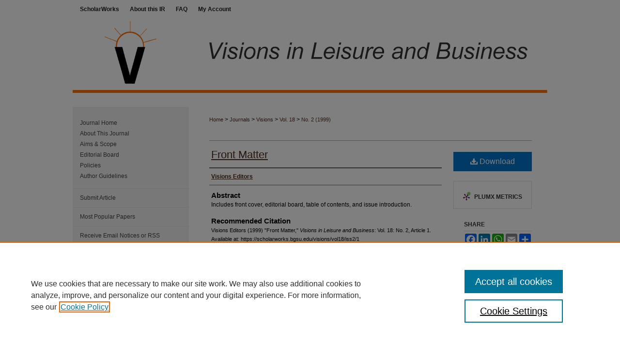

--- FILE ---
content_type: text/html; charset=UTF-8
request_url: https://scholarworks.bgsu.edu/visions/vol18/iss2/1/
body_size: 7246
content:

<!DOCTYPE html>
<html lang="en">
<head><!-- inj yui3-seed: --><script type='text/javascript' src='//cdnjs.cloudflare.com/ajax/libs/yui/3.6.0/yui/yui-min.js'></script><script type='text/javascript' src='//ajax.googleapis.com/ajax/libs/jquery/1.10.2/jquery.min.js'></script><!-- Adobe Analytics --><script type='text/javascript' src='https://assets.adobedtm.com/4a848ae9611a/d0e96722185b/launch-d525bb0064d8.min.js'></script><script type='text/javascript' src=/assets/nr_browser_production.js></script>

<!-- def.1 -->
<meta charset="utf-8">
<meta name="viewport" content="width=device-width">
<title>
"Front Matter" by Visions Editors
</title>


<!-- FILE article_meta-tags.inc --><!-- FILE: /srv/sequoia/main/data/assets/site/article_meta-tags.inc -->
<meta itemprop="name" content="Front Matter">
<meta property="og:title" content="Front Matter">
<meta name="twitter:title" content="Front Matter">
<meta property="article:author" content="">
<meta name="author" content="">
<meta name="robots" content="noodp, noydir">
<meta name="description" content="Includes front cover, editorial board, table of contents, and issue introduction.">
<meta itemprop="description" content="Includes front cover, editorial board, table of contents, and issue introduction.">
<meta name="twitter:description" content="Includes front cover, editorial board, table of contents, and issue introduction.">
<meta property="og:description" content="Includes front cover, editorial board, table of contents, and issue introduction.">
<meta name="bepress_citation_journal_title" content="Visions in Leisure and Business">
<meta name="bepress_citation_firstpage" content="1">
<meta name="bepress_citation_author" content="Visions Editors">
<meta name="bepress_citation_title" content="Front Matter">
<meta name="bepress_citation_date" content="1999">
<meta name="bepress_citation_volume" content="18">
<meta name="bepress_citation_issue" content="2">
<!-- FILE: /srv/sequoia/main/data/assets/site/ir_download_link.inc -->
<!-- FILE: /srv/sequoia/main/data/assets/site/article_meta-tags.inc (cont) -->
<meta name="bepress_citation_pdf_url" content="https://scholarworks.bgsu.edu/cgi/viewcontent.cgi?article=1593&amp;context=visions">
<meta name="bepress_citation_abstract_html_url" content="https://scholarworks.bgsu.edu/visions/vol18/iss2/1">
<meta name="bepress_citation_issn" content="2690-6708">
<meta name="bepress_citation_online_date" content="2018/11/27">
<meta name="viewport" content="width=device-width">
<!-- Additional Twitter data -->
<meta name="twitter:card" content="summary">
<!-- Additional Open Graph data -->
<meta property="og:type" content="article">
<meta property="og:url" content="https://scholarworks.bgsu.edu/visions/vol18/iss2/1">
<meta property="og:site_name" content="ScholarWorks@BGSU">




<!-- FILE: article_meta-tags.inc (cont) -->
<meta name="bepress_is_article_cover_page" content="1">


<!-- sh.1 -->
<link rel="stylesheet" href="/visions/ir-journal-style.css" type="text/css" media="screen">
<link rel="alternate" type="application/rss+xml" title="Visions in Leisure and Business Newsfeed" href="/visions/recent.rss">
<link rel="shortcut icon" href="/visions/favicon.ico" type="image/x-icon">

<link type="text/css" rel="stylesheet" href="/assets/floatbox/floatbox.css">
<script type="text/javascript" src="/assets/jsUtilities.js"></script>
<script type="text/javascript" src="/assets/footnoteLinks.js"></script>
<link rel="stylesheet" href="/ir-print.css" type="text/css" media="print">
<!--[if IE]>
<link rel="stylesheet" href="/ir-ie.css" type="text/css" media="screen">
<![endif]-->
<!-- end sh.1 -->




<script type="text/javascript">var pageData = {"page":{"environment":"prod","productName":"bpdg","language":"en","name":"ir_journal:volume:issue:article","businessUnit":"els:rp:st"},"visitor":{}};</script>

</head>
<body >
<!-- FILE /srv/sequoia/main/data/assets/site/ir_journal/header.pregen -->

	<!-- FILE: /srv/sequoia/main/data/assets/site/ir_journal/header_custom.inc --><!-- FILE: /srv/sequoia/main/data/assets/site/mobile_nav.inc --><!--[if !IE]>-->
<script src="/assets/scripts/dc-mobile/dc-responsive-nav.js"></script>

<header id="mobile-nav" class="nav-down device-fixed-height" style="visibility: hidden;">
  
  
  <nav class="nav-collapse">
    <ul>
      <li class="menu-item active device-fixed-width"><a href="https://scholarworks.bgsu.edu" title="Home" data-scroll >Home</a></li>
      <li class="menu-item device-fixed-width"><a href="https://scholarworks.bgsu.edu/do/search/advanced/" title="Search" data-scroll ><i class="icon-search"></i> Search</a></li>
      <li class="menu-item device-fixed-width"><a href="https://scholarworks.bgsu.edu/communities.html" title="Browse" data-scroll >Browse All Collections</a></li>
      <li class="menu-item device-fixed-width"><a href="/cgi/myaccount.cgi?context=" title="My Account" data-scroll >My Account</a></li>
      <li class="menu-item device-fixed-width"><a href="https://scholarworks.bgsu.edu/about.html" title="About" data-scroll >About</a></li>
      <li class="menu-item device-fixed-width"><a href="https://network.bepress.com" title="Digital Commons Network" data-scroll ><img width="16" height="16" alt="DC Network" style="vertical-align:top;" src="/assets/md5images/8e240588cf8cd3a028768d4294acd7d3.png"> Digital Commons Network™</a></li>
    </ul>
  </nav>
</header>

<script src="/assets/scripts/dc-mobile/dc-mobile-nav.js"></script>
<!--<![endif]-->
<!-- FILE: /srv/sequoia/main/data/assets/site/ir_journal/header_custom.inc (cont) -->



<div id="visions">
	<div id="container">
		<a href="#main" class="skiplink" accesskey="2" >Skip to main content</a>

		
			<div id="navigation">
				<!-- FILE: /srv/sequoia/main/data/assets/site/ir_navigation.inc --><div id="tabs" role="navigation" aria-label="Main"><ul><li id="tabone"><a href="https://scholarworks.bgsu.edu" title="ScholarWorks" ><span>ScholarWorks</span></a></li><li id="tabtwo"><a href="https://scholarworks.bgsu.edu/about.html" title="About this IR" ><span>About this IR</span></a></li><li id="tabthree"><a href="https://scholarworks.bgsu.edu/faq.html" title="FAQ" ><span>FAQ</span></a></li><li id="tabfour"><a href="https://scholarworks.bgsu.edu/cgi/myaccount.cgi?context=" title="My Account" ><span>My Account</span></a></li></ul></div>


<!-- FILE: /srv/sequoia/main/data/assets/site/ir_journal/header_custom.inc (cont) -->
			</div>			
					
			<div id="header">
				<a href="https://scholarworks.bgsu.edu/visions" id="banner_link" title="Visions in Leisure and Business" >
					<img id="banner_image" alt="Visions in Leisure and Business" width='980' height='183' src="/assets/md5images/fa027002f798a1b3869d2e5aa2928d81.png">
				</a>	
				
					<a href="http://www.bgsu.edu/" id="logo_link" title="Bowling Green State University" >
						<img id="logo_image" alt="Bowling Green State University" width='240' height='183' src="/assets/md5images/b4de9cc8dd44d3665ee320e687fa9b43.png">
					</a>	
				
			</div>
			
			
		<div id="wrapper">
			<div id="content">
				<div id="main" class="text">					
					<!-- FILE: /srv/sequoia/main/data/assets/site/ir_journal/ir_breadcrumb.inc -->
	<ul id="pager">
		<li>&nbsp;</li>
		 
		<li>&nbsp;</li> 
		
	</ul>

<div class="crumbs" role="navigation" aria-label="Breadcrumb">
	<p>
		

		
		
		
			<a href="https://scholarworks.bgsu.edu" class="ignore" >Home</a>
		
		
		
		
		
		
		
		
		 <span aria-hidden="true">&gt;</span> 
			<a href="https://scholarworks.bgsu.edu/journals" class="ignore" >Journals</a>
		
		
		
		
		
		 <span aria-hidden="true">&gt;</span> 
			<a href="https://scholarworks.bgsu.edu/visions" class="ignore" >Visions</a>
		
		
		
		 <span aria-hidden="true">&gt;</span> 
			<a href="https://scholarworks.bgsu.edu/visions/vol18" class="ignore" >Vol. 18</a>
		
		
		
		
		
		
		 <span aria-hidden="true">&gt;</span> 
			<a href="https://scholarworks.bgsu.edu/visions/vol18/iss2" class="ignore" >No. 2 (1999)</a>
		
		
		
		
		
	</p>
</div>

<div class="clear">&nbsp;</div>
<!-- FILE: /srv/sequoia/main/data/assets/site/ir_journal/header_custom.inc (cont) -->
					
						<!-- FILE: /srv/sequoia/main/data/assets/site/ir_journal/volume/issue/ir_journal_logo.inc -->





 





<!-- FILE: /srv/sequoia/main/data/assets/site/ir_journal/header_custom.inc (cont) -->
					

<!-- FILE: /srv/sequoia/main/data/assets/site/ir_journal/header.pregen (cont) -->

<script type="text/javascript" src="/assets/floatbox/floatbox.js"></script>
<!-- FILE: /srv/sequoia/main/data/assets/site/ir_journal/article_info.inc --><!-- FILE: /srv/sequoia/main/data/assets/site/openurl.inc -->
<!-- FILE: /srv/sequoia/main/data/assets/site/ir_journal/article_info.inc (cont) -->
<!-- FILE: /srv/sequoia/main/data/assets/site/ir_download_link.inc -->
<!-- FILE: /srv/sequoia/main/data/assets/site/ir_journal/article_info.inc (cont) -->
<!-- FILE: /srv/sequoia/main/data/assets/site/ir_journal/ir_article_header.inc --><div id="sub">
<div id="alpha"><!-- FILE: /srv/sequoia/main/data/assets/site/ir_journal/article_info.inc (cont) --><div id='title' class='element'>
<h1><a href='https://scholarworks.bgsu.edu/cgi/viewcontent.cgi?article=1593&amp;context=visions'>Front Matter</a></h1>
</div>
<div class='clear'></div>
<div id='authors' class='element'>
<h2 class='visually-hidden'>Authors</h2>
<p class="author"><a href='https://scholarworks.bgsu.edu/do/search/?q=corporate_author%3A%22Visions%20Editors%22&start=0&context=4384382'><strong>Visions Editors</strong></a><br />
</p></div>
<div class='clear'></div>
<div id='abstract' class='element'>
<h2 class='field-heading'>Abstract</h2>
<p>Includes front cover, editorial board, table of contents, and issue introduction.</p>
</div>
<div class='clear'></div>
<div id='recommended_citation' class='element'>
<h2 class='field-heading'>Recommended Citation</h2>
<!-- FILE: /srv/sequoia/main/data/assets/site/ir_journal/ir_citation.inc -->
<p class="citation">
Visions Editors
(1999)
"Front Matter,"
<em>Visions in Leisure and Business</em>: Vol. 18:
No.
2, Article 1.
<br>
Available at:
https://scholarworks.bgsu.edu/visions/vol18/iss2/1</p>
<!-- FILE: /srv/sequoia/main/data/assets/site/ir_journal/article_info.inc (cont) --></div>
<div class='clear'></div>
</div>
    </div>
    <div id='beta_7-3'>
<!-- FILE: /srv/sequoia/main/data/assets/site/info_box_7_3.inc --><!-- FILE: /srv/sequoia/main/data/assets/site/openurl.inc -->
<!-- FILE: /srv/sequoia/main/data/assets/site/info_box_7_3.inc (cont) -->
<!-- FILE: /srv/sequoia/main/data/assets/site/ir_download_link.inc -->
<!-- FILE: /srv/sequoia/main/data/assets/site/info_box_7_3.inc (cont) -->
	<!-- FILE: /srv/sequoia/main/data/assets/site/info_box_download_button.inc --><div class="aside download-button">
      <a id="pdf" class="btn" href="https://scholarworks.bgsu.edu/cgi/viewcontent.cgi?article=1593&amp;context=visions" title="PDF (510&nbsp;KB) opens in new window" target="_blank" > 
    	<i class="icon-download-alt" aria-hidden="true"></i>
        Download
      </a>
</div>
<!-- FILE: /srv/sequoia/main/data/assets/site/info_box_7_3.inc (cont) -->
	<!-- FILE: /srv/sequoia/main/data/assets/site/info_box_embargo.inc -->
<!-- FILE: /srv/sequoia/main/data/assets/site/info_box_7_3.inc (cont) -->
<!-- FILE: /srv/sequoia/main/data/scholarworks.bgsu.edu/assets/info_box_custom_upper.inc --><!-- FILE: /srv/sequoia/main/data/assets/site/info_box_7_3.inc (cont) -->
<!-- FILE: /srv/sequoia/main/data/assets/site/info_box_openurl.inc -->
<!-- FILE: /srv/sequoia/main/data/assets/site/info_box_7_3.inc (cont) -->
<!-- FILE: /srv/sequoia/main/data/assets/site/info_box_article_metrics.inc -->
<div id="article-stats" class="aside hidden">
    <p class="article-downloads-wrapper hidden"><span id="article-downloads"></span> DOWNLOADS</p>
    <p class="article-stats-date hidden">Since November 27, 2018</p>
    <p class="article-plum-metrics">
        <a href="https://plu.mx/plum/a/?repo_url=https://scholarworks.bgsu.edu/visions/vol18/iss2/1" class="plumx-plum-print-popup plum-bigben-theme" data-badge="true" data-hide-when-empty="true" ></a>
    </p>
</div>
<script type="text/javascript" src="//cdn.plu.mx/widget-popup.js"></script>
<!-- Article Download Counts -->
<script type="text/javascript" src="/assets/scripts/article-downloads.pack.js"></script>
<script type="text/javascript">
    insertDownloads(13375305);
</script>
<!-- Add border to Plum badge & download counts when visible -->
<script>
// bind to event when PlumX widget loads
jQuery('body').bind('plum:widget-load', function(e){
// if Plum badge is visible
  if (jQuery('.PlumX-Popup').length) {
// remove 'hidden' class
  jQuery('#article-stats').removeClass('hidden');
  jQuery('.article-stats-date').addClass('plum-border');
  }
});
// bind to event when page loads
jQuery(window).bind('load',function(e){
// if DC downloads are visible
  if (jQuery('#article-downloads').text().length > 0) {
// add border to aside
  jQuery('#article-stats').removeClass('hidden');
  }
});
</script>
<!-- Adobe Analytics: Download Click Tracker -->
<script>
$(function() {
  // Download button click event tracker for PDFs
  $(".aside.download-button").on("click", "a#pdf", function(event) {
    pageDataTracker.trackEvent('navigationClick', {
      link: {
          location: 'aside download-button',
          name: 'pdf'
      }
    });
  });
  // Download button click event tracker for native files
  $(".aside.download-button").on("click", "a#native", function(event) {
    pageDataTracker.trackEvent('navigationClick', {
        link: {
            location: 'aside download-button',
            name: 'native'
        }
     });
  });
});
</script>
<!-- FILE: /srv/sequoia/main/data/assets/site/info_box_7_3.inc (cont) -->
	<!-- FILE: /srv/sequoia/main/data/assets/site/info_box_disciplines.inc -->
<!-- FILE: /srv/sequoia/main/data/assets/site/info_box_7_3.inc (cont) -->
<!-- FILE: /srv/sequoia/main/data/assets/site/bookmark_widget.inc -->
<div id="share" class="aside">
<h2>Share</h2>
	<div class="a2a_kit a2a_kit_size_24 a2a_default_style">
    	<a class="a2a_button_facebook"></a>
    	<a class="a2a_button_linkedin"></a>
		<a class="a2a_button_whatsapp"></a>
		<a class="a2a_button_email"></a>
    	<a class="a2a_dd"></a>
    	<script async src="https://static.addtoany.com/menu/page.js"></script>
	</div>
</div>
<!-- FILE: /srv/sequoia/main/data/assets/site/info_box_7_3.inc (cont) -->
<!-- FILE: /srv/sequoia/main/data/assets/site/info_box_geolocate.inc --><!-- FILE: /srv/sequoia/main/data/assets/site/ir_geolocate_enabled_and_displayed.inc -->
<!-- FILE: /srv/sequoia/main/data/assets/site/info_box_geolocate.inc (cont) -->
<!-- FILE: /srv/sequoia/main/data/assets/site/info_box_7_3.inc (cont) -->
	<!-- FILE: /srv/sequoia/main/data/assets/site/zotero_coins.inc -->
<span class="Z3988" title="ctx_ver=Z39.88-2004&amp;rft_val_fmt=info%3Aofi%2Ffmt%3Akev%3Amtx%3Ajournal&amp;rft_id=https%3A%2F%2Fscholarworks.bgsu.edu%2Fvisions%2Fvol18%2Fiss2%2F1&amp;rft.atitle=Front%20Matter&amp;rft.aucorp=Visions%20Editors&amp;rft.jtitle=Visions%20in%20Leisure%20and%20Business&amp;rft.volume=18&amp;rft.issue=2&amp;rft.issn=2690-6708&amp;rft.date=1999-01-01">COinS</span>
<!-- FILE: /srv/sequoia/main/data/assets/site/info_box_7_3.inc (cont) -->
<!-- FILE: /srv/sequoia/main/data/assets/site/info_box_custom_lower.inc -->
<!-- FILE: /srv/sequoia/main/data/assets/site/info_box_7_3.inc (cont) -->
<!-- FILE: /srv/sequoia/main/data/assets/site/ir_journal/article_info.inc (cont) --></div>
<div class='clear'>&nbsp;</div>
<!-- FILE: /srv/sequoia/main/data/assets/site/ir_article_custom_fields.inc -->
<!-- FILE: /srv/sequoia/main/data/assets/site/ir_journal/article_info.inc (cont) -->
<!-- FILE: /srv/sequoia/main/data/assets/site/ir_journal/volume/issue/article/index.html (cont) --> 

<!-- FILE /srv/sequoia/main/data/assets/site/ir_journal/footer.pregen -->

	<!-- FILE: /srv/sequoia/main/data/assets/site/ir_journal/footer_custom_7_8.inc -->				</div>

<div class="verticalalign">&nbsp;</div>
<div class="clear">&nbsp;</div>

			</div>

				<div id="sidebar">
					<!-- FILE: /srv/sequoia/main/data/assets/site/ir_journal/ir_journal_sidebar_7_8.inc -->

	<!-- FILE: /srv/sequoia/main/data/journals/scholarworks.bgsu.edu/visions/assets/ir_journal_sidebar_links_7_8.inc --><ul class="sb-custom-journal">
	<li class="sb-home">
		<a href="https://scholarworks.bgsu.edu/visions" title="Visions in Leisure and Business" accesskey="1" >
				Journal Home
		</a>
	</li>
		<li class="sb-about">
			<a href="https://scholarworks.bgsu.edu/visions/about.html" title="About this Journal" >
					About This Journal
			</a>
		</li>
		<li class="sb-aims">
			<a href="https://scholarworks.bgsu.edu/visions/aimsandscope.html" title="Aims and Scope" >
					Aims & Scope
			</a>
		</li>
		<li class="sb-ed-board">
			<a href="https://scholarworks.bgsu.edu/visions/editorialboard.html" title="Editorial Board" >
					Editorial Board
			</a>
		</li>
		<li class="sb-policies">
			<a href="https://scholarworks.bgsu.edu/visions/policies.html" title="Visions in Leisure and Business Policies" >
					Policies
			</a>
		</li>
	<li class="sb-policies">
		<a href="https://scholarworks.bgsu.edu/visions/styleguide.html" title="Author Guidelines" >
				Author Guidelines
		</a>
	</li>
</ul>
<!-- FILE: /srv/sequoia/main/data/assets/site/ir_journal/ir_journal_sidebar_7_8.inc (cont) -->
		<!-- FILE: /srv/sequoia/main/data/assets/site/urc_badge.inc -->
<!-- FILE: /srv/sequoia/main/data/assets/site/ir_journal/ir_journal_sidebar_7_8.inc (cont) -->
	<!-- FILE: /srv/sequoia/main/data/assets/site/ir_journal/ir_journal_navcontainer_7_8.inc --><div id="navcontainer">
	<ul id="navlist">
			<li class="sb-submit">
					<a href="https://scholarworks.bgsu.edu/cgi/submit.cgi?context=visions" title="Submit Article to Visions in Leisure and Business" >
						Submit Article</a>
			</li>
			<li class="sb-popular">
				<a href="https://scholarworks.bgsu.edu/visions/topdownloads.html" title="View the top downloaded papers" >
						Most Popular Papers
				</a>
			</li>
			<li class="sb-rss">
				<a href="https://scholarworks.bgsu.edu/visions/announcements.html" title="Receive notifications of new content" >
					Receive Email Notices or RSS
				</a>
			</li>
	</ul>
<!-- FILE: /srv/sequoia/main/data/assets/site/ir_journal/ir_journal_special_issue_7_8.inc -->
<!-- FILE: /srv/sequoia/main/data/assets/site/ir_journal/ir_journal_navcontainer_7_8.inc (cont) -->
</div><!-- FILE: /srv/sequoia/main/data/assets/site/ir_journal/ir_journal_sidebar_7_8.inc (cont) -->
	<!-- FILE: /srv/sequoia/main/data/assets/site/ir_journal/ir_journal_sidebar_search_7_8.inc --><div class="sidebar-search">
	<form method="post" action="https://scholarworks.bgsu.edu/cgi/redirect.cgi" id="browse">
		<label for="url">
			Select an issue:
		</label>
			<br>
		<!-- FILE: /srv/sequoia/main/data/assets/site/ir_journal/ir_journal_volume_issue_popup_7_8.inc --><div>
	<span class="border">
								<select name="url" id="url">
							<option value="https://scholarworks.bgsu.edu/visions/all_issues.html">
								All Issues
							</option>
										<option value="https://scholarworks.bgsu.edu/visions/vol27/iss1">
											Vol. 27, No.
											 1
										</option>
										<option value="https://scholarworks.bgsu.edu/visions/vol26/iss2">
											Vol. 26, No.
											 2
										</option>
										<option value="https://scholarworks.bgsu.edu/visions/vol26/iss1">
											Vol. 26, No.
											 1
										</option>
										<option value="https://scholarworks.bgsu.edu/visions/vol25/iss2">
											Vol. 25, No.
											 2
										</option>
										<option value="https://scholarworks.bgsu.edu/visions/vol25/iss1">
											Vol. 25, No.
											 1
										</option>
										<option value="https://scholarworks.bgsu.edu/visions/vol24/iss2">
											Vol. 24, No.
											 2
										</option>
										<option value="https://scholarworks.bgsu.edu/visions/vol24/iss1">
											Vol. 24, No.
											 1
										</option>
										<option value="https://scholarworks.bgsu.edu/visions/vol23/iss3">
											Vol. 23, No.
											 3
										</option>
										<option value="https://scholarworks.bgsu.edu/visions/vol23/iss1">
											Vol. 23, No.
											 1
										</option>
										<option value="https://scholarworks.bgsu.edu/visions/vol22/iss2">
											Vol. 22, No.
											 2
										</option>
										<option value="https://scholarworks.bgsu.edu/visions/vol22/iss1">
											Vol. 22, No.
											 1
										</option>
										<option value="https://scholarworks.bgsu.edu/visions/vol21/iss1">
											Vol. 21, No.
											 1
										</option>
										<option value="https://scholarworks.bgsu.edu/visions/vol20/iss4">
											Vol. 20, No.
											 4
										</option>
										<option value="https://scholarworks.bgsu.edu/visions/vol20/iss3">
											Vol. 20, No.
											 3
										</option>
										<option value="https://scholarworks.bgsu.edu/visions/vol20/iss2">
											Vol. 20, No.
											 2
										</option>
										<option value="https://scholarworks.bgsu.edu/visions/vol20/iss1">
											Vol. 20, No.
											 1
										</option>
										<option value="https://scholarworks.bgsu.edu/visions/vol19/iss4">
											Vol. 19, No.
											 4
										</option>
										<option value="https://scholarworks.bgsu.edu/visions/vol19/iss2">
											Vol. 19, No.
											 2
										</option>
										<option value="https://scholarworks.bgsu.edu/visions/vol19/iss1">
											Vol. 19, No.
											 1
										</option>
										<option value="https://scholarworks.bgsu.edu/visions/vol18/iss3">
											Vol. 18, No.
											 3
										</option>
										<option value="https://scholarworks.bgsu.edu/visions/vol18/iss2">
											Vol. 18, No.
											 2
										</option>
										<option value="https://scholarworks.bgsu.edu/visions/vol18/iss1">
											Vol. 18, No.
											 1
										</option>
										<option value="https://scholarworks.bgsu.edu/visions/vol17/iss4">
											Vol. 17, No.
											 4
										</option>
										<option value="https://scholarworks.bgsu.edu/visions/vol17/iss3">
											Vol. 17, No.
											 3
										</option>
										<option value="https://scholarworks.bgsu.edu/visions/vol17/iss2">
											Vol. 17, No.
											 2
										</option>
										<option value="https://scholarworks.bgsu.edu/visions/vol17/iss1">
											Vol. 17, No.
											 1
										</option>
										<option value="https://scholarworks.bgsu.edu/visions/vol16/iss4">
											Vol. 16, No.
											 4
										</option>
										<option value="https://scholarworks.bgsu.edu/visions/vol16/iss3">
											Vol. 16, No.
											 3
										</option>
										<option value="https://scholarworks.bgsu.edu/visions/vol16/iss2">
											Vol. 16, No.
											 2
										</option>
										<option value="https://scholarworks.bgsu.edu/visions/vol16/iss1">
											Vol. 16, No.
											 1
										</option>
										<option value="https://scholarworks.bgsu.edu/visions/vol15/iss4">
											Vol. 15, No.
											 4
										</option>
										<option value="https://scholarworks.bgsu.edu/visions/vol15/iss3">
											Vol. 15, No.
											 3
										</option>
										<option value="https://scholarworks.bgsu.edu/visions/vol15/iss2">
											Vol. 15, No.
											 2
										</option>
										<option value="https://scholarworks.bgsu.edu/visions/vol15/iss1">
											Vol. 15, No.
											 1
										</option>
										<option value="https://scholarworks.bgsu.edu/visions/vol14/iss4">
											Vol. 14, No.
											 4
										</option>
										<option value="https://scholarworks.bgsu.edu/visions/vol14/iss3">
											Vol. 14, No.
											 3
										</option>
										<option value="https://scholarworks.bgsu.edu/visions/vol14/iss2">
											Vol. 14, No.
											 2
										</option>
										<option value="https://scholarworks.bgsu.edu/visions/vol14/iss1">
											Vol. 14, No.
											 1
										</option>
										<option value="https://scholarworks.bgsu.edu/visions/vol13/iss4">
											Vol. 13, No.
											 4
										</option>
										<option value="https://scholarworks.bgsu.edu/visions/vol13/iss3">
											Vol. 13, No.
											 3
										</option>
										<option value="https://scholarworks.bgsu.edu/visions/vol13/iss2">
											Vol. 13, No.
											 2
										</option>
										<option value="https://scholarworks.bgsu.edu/visions/vol13/iss1">
											Vol. 13, No.
											 1
										</option>
										<option value="https://scholarworks.bgsu.edu/visions/vol12/iss4">
											Vol. 12, No.
											 4
										</option>
										<option value="https://scholarworks.bgsu.edu/visions/vol12/iss3">
											Vol. 12, No.
											 3
										</option>
										<option value="https://scholarworks.bgsu.edu/visions/vol12/iss2">
											Vol. 12, No.
											 2
										</option>
										<option value="https://scholarworks.bgsu.edu/visions/vol12/iss1">
											Vol. 12, No.
											 1
										</option>
										<option value="https://scholarworks.bgsu.edu/visions/vol11/iss4">
											Vol. 11, No.
											 4
										</option>
										<option value="https://scholarworks.bgsu.edu/visions/vol11/iss3">
											Vol. 11, No.
											 3
										</option>
										<option value="https://scholarworks.bgsu.edu/visions/vol11/iss2">
											Vol. 11, No.
											 2
										</option>
										<option value="https://scholarworks.bgsu.edu/visions/vol11/iss1">
											Vol. 11, No.
											 1
										</option>
										<option value="https://scholarworks.bgsu.edu/visions/vol10/iss4">
											Vol. 10, No.
											 4
										</option>
										<option value="https://scholarworks.bgsu.edu/visions/vol10/iss3">
											Vol. 10, No.
											 3
										</option>
										<option value="https://scholarworks.bgsu.edu/visions/vol10/iss2">
											Vol. 10, No.
											 2
										</option>
										<option value="https://scholarworks.bgsu.edu/visions/vol10/iss1">
											Vol. 10, No.
											 1
										</option>
										<option value="https://scholarworks.bgsu.edu/visions/vol9/iss4">
											Vol. 9, No.
											 4
										</option>
										<option value="https://scholarworks.bgsu.edu/visions/vol9/iss3">
											Vol. 9, No.
											 3
										</option>
										<option value="https://scholarworks.bgsu.edu/visions/vol9/iss2">
											Vol. 9, No.
											 2
										</option>
										<option value="https://scholarworks.bgsu.edu/visions/vol9/iss1">
											Vol. 9, No.
											 1
										</option>
										<option value="https://scholarworks.bgsu.edu/visions/vol8/iss4">
											Vol. 8, No.
											 4
										</option>
										<option value="https://scholarworks.bgsu.edu/visions/vol8/iss3">
											Vol. 8, No.
											 3
										</option>
										<option value="https://scholarworks.bgsu.edu/visions/vol8/iss1">
											Vol. 8, No.
											 1
										</option>
										<option value="https://scholarworks.bgsu.edu/visions/vol7/iss3">
											Vol. 7, No.
											 3
										</option>
										<option value="https://scholarworks.bgsu.edu/visions/vol7/iss2">
											Vol. 7, No.
											 2
										</option>
										<option value="https://scholarworks.bgsu.edu/visions/vol7/iss1">
											Vol. 7, No.
											 1
										</option>
										<option value="https://scholarworks.bgsu.edu/visions/vol6/iss4">
											Vol. 6, No.
											 4
										</option>
										<option value="https://scholarworks.bgsu.edu/visions/vol6/iss3">
											Vol. 6, No.
											 3
										</option>
										<option value="https://scholarworks.bgsu.edu/visions/vol6/iss2">
											Vol. 6, No.
											 2
										</option>
										<option value="https://scholarworks.bgsu.edu/visions/vol6/iss1">
											Vol. 6, No.
											 1
										</option>
										<option value="https://scholarworks.bgsu.edu/visions/vol5/iss4">
											Vol. 5, No.
											 4
										</option>
										<option value="https://scholarworks.bgsu.edu/visions/vol5/iss3">
											Vol. 5, No.
											 3
										</option>
										<option value="https://scholarworks.bgsu.edu/visions/vol5/iss1">
											Vol. 5, No.
											 1
										</option>
										<option value="https://scholarworks.bgsu.edu/visions/vol4/iss4">
											Vol. 4, No.
											 4
										</option>
										<option value="https://scholarworks.bgsu.edu/visions/vol4/iss2">
											Vol. 4, No.
											 2
										</option>
										<option value="https://scholarworks.bgsu.edu/visions/vol3/iss4">
											Vol. 3, No.
											 4
										</option>
										<option value="https://scholarworks.bgsu.edu/visions/vol3/iss3">
											Vol. 3, No.
											 3
										</option>
										<option value="https://scholarworks.bgsu.edu/visions/vol3/iss2">
											Vol. 3, No.
											 2
										</option>
										<option value="https://scholarworks.bgsu.edu/visions/vol3/iss1">
											Vol. 3, No.
											 1
										</option>
										<option value="https://scholarworks.bgsu.edu/visions/vol2/iss3">
											Vol. 2, No.
											 3
										</option>
										<option value="https://scholarworks.bgsu.edu/visions/vol2/iss2">
											Vol. 2, No.
											 2
										</option>
										<option value="https://scholarworks.bgsu.edu/visions/vol2/iss1">
											Vol. 2, No.
											 1
										</option>
										<option value="https://scholarworks.bgsu.edu/visions/vol1/iss4">
											Vol. 1, No.
											 4
										</option>
										<option value="https://scholarworks.bgsu.edu/visions/vol1/iss3">
											Vol. 1, No.
											 3
										</option>
										<option value="https://scholarworks.bgsu.edu/visions/vol1/iss2">
											Vol. 1, No.
											 2
										</option>
										<option value="https://scholarworks.bgsu.edu/visions/vol1/iss1">
											Vol. 1, No.
											 1
										</option>
						</select>
		<input type="submit" value="Browse" class="searchbutton" style="font-size:11px;">
	</span>
</div>
<!-- FILE: /srv/sequoia/main/data/assets/site/ir_journal/ir_journal_sidebar_search_7_8.inc (cont) -->
			<div style="clear:left;">&nbsp;</div>
	</form>
	<!-- FILE: /srv/sequoia/main/data/assets/site/ir_sidebar_search_7_8.inc -->
<form method='get' action='https://scholarworks.bgsu.edu/do/search/' id="sidebar-search">
	<label for="search" accesskey="4">
		Enter search terms:
	</label>
		<div>
			<span class="border">
				<input type="text" name='q' class="search" id="search">
			</span> 
			<input type="submit" value="Search" class="searchbutton" style="font-size:11px;">
		</div>
	<label for="context">
		Select context to search:
	</label> 
		<div>
			<span class="border">
				<select name="fq" id="context">
						<option value='virtual_ancestor_link:"https://scholarworks.bgsu.edu/visions"'>in this journal</option>
					<option value='virtual_ancestor_link:"https://scholarworks.bgsu.edu"'>in this repository</option>
					<option value='virtual_ancestor_link:"http:/"'>across all repositories</option>
				</select>
			</span>
		</div>
</form>
<p class="advanced">
		<a href="https://scholarworks.bgsu.edu/do/search/advanced/?fq=virtual_ancestor_link:%22https://scholarworks.bgsu.edu/visions%22" >
			Advanced Search
		</a>
</p>
<!-- FILE: /srv/sequoia/main/data/assets/site/ir_journal/ir_journal_sidebar_search_7_8.inc (cont) -->
</div>
<!-- FILE: /srv/sequoia/main/data/assets/site/ir_journal/ir_journal_sidebar_7_8.inc (cont) -->
	<!-- FILE: /srv/sequoia/main/data/assets/site/ir_journal/ir_journal_issn_7_8.inc -->
	<div id="issn">
		<p class="sb-issn">ISSN: 2690-6708</p>
	</div>
	<div class="clear">&nbsp;</div>
<!-- FILE: /srv/sequoia/main/data/assets/site/ir_journal/ir_journal_sidebar_7_8.inc (cont) -->
	<!-- FILE: /srv/sequoia/main/data/assets/site/ir_journal/ir_journal_custom_lower_7_8.inc --><!-- FILE: /srv/sequoia/main/data/assets/site/ir_journal/ir_journal_sidebar_7_8.inc (cont) -->
	<!-- FILE: /srv/sequoia/main/data/assets/site/ir_journal/ir_custom_sidebar_images.inc --><!-- FILE: /srv/sequoia/main/data/assets/site/ir_journal/ir_journal_sidebar_7_8.inc (cont) -->
	<!-- FILE: /srv/sequoia/main/data/assets/site/ir_sidebar_geolocate.inc --><!-- FILE: /srv/sequoia/main/data/assets/site/ir_geolocate_enabled_and_displayed.inc -->
<!-- FILE: /srv/sequoia/main/data/assets/site/ir_sidebar_geolocate.inc (cont) -->
<!-- FILE: /srv/sequoia/main/data/assets/site/ir_journal/ir_journal_sidebar_7_8.inc (cont) -->
	<!-- FILE: /srv/sequoia/main/data/scholarworks.bgsu.edu/assets/ir_journal/ir_journal_custom_lowest_7_8.inc --><!-- FILE: /srv/sequoia/main/data/assets/site/ir_journal/ir_journal_sidebar_7_8.inc (cont) -->

<!-- FILE: /srv/sequoia/main/data/assets/site/ir_journal/footer_custom_7_8.inc (cont) -->
						<div class="verticalalign">&nbsp;</div>
				</div>

		</div>

			<!-- FILE: /srv/sequoia/main/data/journals/scholarworks.bgsu.edu/visions/assets/ir_journal_footer_content.inc --><div id="footer" role="contentinfo">
<!-- FILE: /srv/sequoia/main/data/assets/site/ir_bepress_logo.inc --><div id="bepress">

<a href="https://www.elsevier.com/solutions/digital-commons" title="Elsevier - Digital Commons" >
	<em>Elsevier - Digital Commons</em>
</a>

</div>
<!-- FILE: /srv/sequoia/main/data/journals/scholarworks.bgsu.edu/visions/assets/ir_journal_footer_content.inc (cont) -->
    <p>
        <a href="https://scholarworks.bgsu.edu" title="Home page" accesskey="1" >Home</a> | 
        <a href="https://scholarworks.bgsu.edu/about.html" title="About" >About</a> | 
        <a href="https://scholarworks.bgsu.edu/faq.html" title="FAQ" >FAQ</a> | 
        <a href="/cgi/myaccount.cgi?context=" title="My Account Page" accesskey="3" >My Account</a> | 
        <a href="https://scholarworks.bgsu.edu/accessibility.html" title="Accessibility Statement" accesskey="0" >Accessibility Statement</a>
    </p>
    <p>
	
	
		<a class="secondary-link" href="https://www.bepress.com/privacy" title="Privacy Policy" >Privacy</a>
	
		<a class="secondary-link" href="https://www.bepress.com/copyright" title="Copyright Policy" >Copyright</a>	
    </p> 
	<p>
		<strong>University Libraries</strong> 1001 E. Wooster Street, Bowling Green, OH 43403 <a href="mailto:scholarworks@bgsu.edu" >scholarworks@bgsu.edu</a>
	</p>
</div>
<!-- FILE: /srv/sequoia/main/data/assets/site/ir_journal/footer_custom_7_8.inc (cont) -->

	</div>
</div>


<!-- FILE: /srv/sequoia/main/data/scholarworks.bgsu.edu/assets/ir_analytics.inc --><!-- Matomo Tag Manager -->

<script>

var _mtm = window._mtm = window._mtm || [];

_mtm.push({'mtm.startTime': (new Date().getTime()), 'event': 'mtm.Start'});

var d=document, g=d.createElement('script'), s=d.getElementsByTagName('script')[0];

g.async=true; g.src='https://lib.bgsu.edu/matomo/js/container_xkTDO7Xz.js'; s.parentNode.insertBefore(g,s);

</script>

<!-- End Matomo Tag Manager --><!-- FILE: /srv/sequoia/main/data/assets/site/ir_journal/footer_custom_7_8.inc (cont) -->

<!-- FILE: /srv/sequoia/main/data/assets/site/ir_journal/footer.pregen (cont) -->
<script type='text/javascript' src='/assets/scripts/bpbootstrap-20160726.pack.js'></script><script type='text/javascript'>BPBootstrap.init({appendCookie:''})</script></body></html>


--- FILE ---
content_type: text/css
request_url: https://scholarworks.bgsu.edu/visions/ir-journal-style.css
body_size: -49
content:


	@import url("/visions/ir-style.css");
	@import url("/visions/ir-custom.css");
	@import url("/visions/ir-local.css");



--- FILE ---
content_type: text/css
request_url: https://scholarworks.bgsu.edu/visions/ir-custom.css
body_size: 9995
content:
/*
-----------------------------------------------
bepress IR custom stylesheet.
Author:   bepress
Version:  25 June 2024 (AJL)
PLEASE DO NOT CHANGE THIS FILE 
----------------------------------------------- */

/* =SET VARIABLES - DO NOT MODIFY
----------------------------------------------- */













/* =TYPOGRAPHY
----------------------------------------------- */

body { 	font:12px/18px Arial, Helvetica Neue, Helvetica, sans-serif; }

#header h1, #header h6, #header h4, h1, h2,#search-title,.article-list h1,h1.title,#article h2,#article-series h2,.article-list h2,#submit h2, #submit h3,table.editors th,h2.masthead strong,legend, h3, h3.series, h4, h5, h6, #toc .issue a, #sidebar h3,#alpha h1,#series-home h1, #alpha h2,#series-home h2, #alpha h4,#series-home h4, .disc1 { 
	font-family: Arial, Helvetica Neue, Helvetica, sans-serif; }
	
h1,h2,h3,h4,h5,#search-title,.article-list h2,.article-list h2 a,#article h2,table.editors th,.recommend caption,#submit h2,#myaccount #account-head .title, .disc1, .disc2, .disc3 {
	text-align:left; }

h1 {
	font-size:28px;
	font-weight:normal;
	line-height:1.3em; }
	
	.article-list h1 {
		font-size:18px;
		text-align:center; }

h2,#search-title,.article-list h1,h1.title,#article h2,#article-series h2,.article-list h2,table.editors th,h2.masthead strong,legend {
	font-size:18px;
	font-weight:normal;
	line-height:1.3em;
	text-align:left; }
	
.article-list h2,#article h2,#article-series h2,#article-nologo h2,#editorial-board h2 {
		background:#f8f8f8; }
		
#sidebar h2, h2.series, .disc2, #info-box p a, .communities dt, .communities dt a:link,.communities dt a:visited {
	font-family: Arial, Helvetica Neue, Helvetica, sans-serif;
	font-size:12px;
	font-weight:bold; }

h3, h3.series {
	font-size:14px;
	font-weight:bold; }

	#sidebar h2 {	
		text-indent:15px;
		border:0;
		border-top:1px solid #fff;
		border-bottom:1px solid #fff; }
	
	h2.series, h3.series {
		text-transform:uppercase; }
		
h4 {
	font-size:14px;
	font-weight:normal;
	line-height:1.4em; }
	
h5 {
	font-weight:normal;
	font-size:12px;
	font-style:italic;
	line-height:1.6em; }

h6 {
	font-size:11px;
	font-weight:normal;
	font-style:italic; }

#header h6 {
    font-style: normal; }


#share.aside h2 {
  text-align: left !important;
  font-size: 12px !important;
  font-weight: bold !important;
  text-transform: uppercase !important;
  border-bottom: 1px solid #ddd !important;
  margin-bottom: 5px !important;
  padding-bottom: 5px !important;
  margin-top: 0 !important;
  color: #333 !important;
}
	
/* TYPOGRAPHY =LINKS
------------------------------------------------------------- */
.article-list a:link,.article-list a:visited {
	text-decoration:none;
	font-weight:normal; }
	
a:hover,a:active,.article-list a:hover {
	text-decoration:underline; }
	
.communities dd a, #info-box p a,.articleInfo a {
	text-decoration:none; }
	
#sidebar ul li a,#sidebar ul li a:link,#sidebar ul li a:visited,#sidebar ul li a:active {
	text-decoration:none;
	font-weight:normal; }
	
#sidebar ul li a:hover {
	text-decoration:underline; }
	
.article-list .pdf a,.article-list .native a,.article-list .external a {
	color:#000;
	font-weight:normal; }
	
.article-list p.ed a, .article-list .more p  {
	font-weight:bold; 
	font-size:11px;}
	
/* TYPOGRAPHY =Breadcrumb, VOL,ISS & Article Pager
-------------------------------------------*/

#breadcrumb a,.crumbs p a, #pager li {
	font-size:11px;
	font-weight:normal;
	color:#222; }
	
#breadcrumb a:hover,.crumbs a:hover {
	color:#ccc; }

/* TYPOGRAPHY =At A Glance & Paper of the Day Boxes
-------------------------------------------*/	
.box p a	{ 
	font-weight:bold;
	text-decoration:none; }
	
.box p a span {
	font-weight:normal;
	color:#000; }
	
/* TYPOGRAPHY =Home Page Downloads Legend
-------------------------------------------*/	
p#stats {
	font-family: Arial, Helvetica Neue, Helvetica, sans-serif;
	font-size:11px;
	font-weight:normal;
	color:#000; }
	
/* TYPOGRAPHY =Series & Community pages
-------------------------------------------*/	
h2#series-title,
#series-home h2 {
	font-family: Arial, Helvetica Neue, Helvetica, sans-serif;
	font-size:24px;
	text-transform:uppercase; }
	
#series-title a {
	text-decoration:none; }

h1.inherit-title{
    font-size: 18px;
    font-weight: normal;
    line-height: 1.3em;
    text-align: left;
}
	
/* TYPOGRAPHY =Article Pages 
------------------------------------------------------------- */
#alpha {
	font-family: Arial, Helvetica Neue, Helvetica, sans-serif;
	line-height:1.6em; }

#alpha h1,#series-home h1 {
	color:#222;
	font-size:22px;
	font-weight:normal;
	line-height:1em; }
	
#alpha h2, #series-home h2 {
	font-weight:normal;
	line-height:90%;
	font-size:20px;
	color:#222; }

#alpha h4,#series-home h4	{
	font-weight:normal;
	line-height:90%;
	font-size:17px;
	color:#222; }


#alpha h2.field-heading {
    color: #000;
    margin: 0;
    padding: 4px;
    padding-bottom: 0;
    font-weight: bold;
    font-size: 15px;
    font-family: Arial, Helvetica Neue, Helvetica, sans-serif;}

/* Streaming Multimedia Field Heading that Needs to Be Hidden */
#multimedia_url h2, #multimedia_url_2 h2{
  display:none;
}

#main.text #alpha #title p a:link,
#main.text #alpha #title p a:visited {
        text-decoration: none; }

#main.text #alpha #title p a:active,
#main.text #alpha #title p a:hover {
        text-decoration: underline; }

.articleInfo, .aricleInfo a {
	color:#333;
	font-size:11px; 
        font-weight:bold;}
	
p.comments,p.citation {
	font-size:11px;
	line-height:1.6em; }
	
/* TYPOGRAPHY =Disciplines Browser
----------------------------------------------- */
.disc1 {
	font-size:16px;
	font-weight:normal;
	text-align:left;
    text-transform:uppercase; }
	
/* TYPOGRAPHY =Submit Form 
------------------------------------------------------------- */

#submit h2 {
	font-weight:normal;
	line-height:90%;
	font-size:18px;
	color:#222; 
    border-bottom:1px solid #222;}
	
#sidebar input#email_address, #sidebar input#search, #sidebar select,.form-table select {
    font-size:13px;
    font-weight:bold;
    font-family:Arial, Verdana, sans-serif; }
	
#submit label,#announce label, #date_publication_date label {
	font-weight:bold; }
	
#submit .field input,.field select,#submit textarea,#announce .field input, #date_publication_date input, #date_publication_date select, #submit h5,#submit .field input,.field select,#submit textarea {
	font:13px/15px Arial,Helvetica,sans-serif;
	font-weight:bold; }
	
.tip {
	font:12px/15px Arial, Verdana, sans-serif; }
	
.help a {
	background:#fffbc9;
	font-weight:bold; }
	
/* TYPOGRAPHY Journal Specific Typography
------------------------------------------------------------- */

#toc .vol {
	font-size:28px;
	font-weight:normal;
	line-height:1.3em; }

#toc .issue a {
	font-size:18px;
	font-weight:normal;
	line-height:1.5em; }
	
#sidebar h3 /* special issue in sidebar */ {
	font-weight:bold;
	text-transform:uppercase;
	letter-spacing:.2em;
	font-size:100%;
	line-height:1.6em;
	color:#fff;
	text-indent:15px; }
	
/* TYPOGRAPHY =Reapply after reset. Consult with Dev before changing! 
------------------------------------------------------------- */
strong {
	font-weight:bold; }
	
em {
	font-style: italic;}
	
/* =COLORS
----------------------------------------------- */

body {
	background: #fff;
	color:#000;}

#wrapper, #recent hr	{ 
	background-color: #f2f2f2; }
#recent hr { color: #f2f2f2; }

#footer { 
	background-color:#e5e5e5; }

#header  { 
	background: #fff; }

#subheader, #navigation  { 
	background: #fff; }

#header a  { 
	background:inherit;
	color: #333333;
	text-decoration:none; }

h1, h2, h3,  h5, #search-title, .article-list h1, .article-list h2, #coverart #alpha h1, #coverart #alpha .article-list h2, #article h2, table.editors th,.recommend caption,legend,.text #myaccount #account-head .title,#confirm caption,table#additional-files td span b   {
	color: #000; }

#sidebar h2  { 
	background-color: #f2f2f2;
	color: #414141; }

.article-list h2 a {
	border-bottom:1px solid #fff; }

#sidebarFeed a, #sidebar ul li, #sidebar ul li a, #sidebar ul li a:link, #sidebar ul li a:visited, #sidebar ul li a:active,#wrapper .text #myaccount thead tr th,#sidebar p,#sidebar label,#sidebar h3 /* symposium title in sidebar */  { 
	color: #414141; }

/* COLORS =LINKS
================================================*/

a:link,a:visited,h4 {
	color: #4f2c1d; }

a:hover,a:active,a:focus,.article-list a:hover {
	color: #ff7300; }

#main.text #alpha #title p a:link,
#main.text #alpha #title p a:visited {
        color: #222; }

#main.text #alpha #title p a:active,
#main.text #alpha #title p a:hover {
        color: #4f2c1d; }

#content .text a:focus { 
	border-bottom: 1px dotted #000; }

#sidebar li a:active,#sidebar li a:focus { 
border-bottom:0;background-color:transparent;}

#sidebarFeed a,
#sidebarFeed a:link,
#sidebarFeed a:visited,
#sidebarFeed a:active {
	background-color: #f2f2f2; }

#tabs a {			
	background: #f2f2f2;
	color: #414141;
	border:1px solid #fff; }


/* Submission Form Help Link */
#main.text a#help-submit-link:focus,
#main.text a#help-submit-link:hover{
  outline: 2px solid #4f2c1d;
  outline-offset: 3px;
}


/* COLORS =SIDEBAR - BUTTONS
================================================*/		

ul#navlist {         
	border-top:1px solid #fff; }

ul#navlist li a  { 
	color: #414141;
	border-bottom:1px solid #fff; }

ul#navlist li a:hover  { 
	background:#ff7300; }

.text #myaccount table  { 
	border:1px solid #f2f2f2; }

.text #myaccount #guest-access-form  { 
	border-color: #fff; }

.text #myaccount thead tr th  {
	color: #414141;
	background-color: #f2f2f2; }

.text #myaccount th,.text #myaccount td {
	border-bottom:1px solid #eee; }

text #myaccount #guest_access_form th,
.text #myaccount #guest_access_form td {
	border-bottom:1px solid #fff; }

.text #myaccount tr th { 
	color: #414141;
	background-color: #f2f2f2; }

.text #myaccount table table { 
	border:1px solid #f2f2f2; }

.text #myaccount td a,
.text #myaccount th a {
	color: #4f2c1d; }

.text #confirm table { 
	border:1px solid #f2f2f2; }

.text #confirm thead tr th  {
	color: #414141;
	background-color: #f2f2f2; }

.text #confirm tr th { 
	color: #414141;
	background-color: #f2f2f2; }

table#metadata tbody tr th { 
	background-color:#fff;
	color: #f2f2f2; }

.text #confirm table table { 
	border:1px solid #f2f2f2; }

.text #confirm td a {
	color: #4f2c1d; }

#sidebar input#email_address, #sidebar input#search,#sidebar select,.form-table select,.form-table input#author {	
	border:1px solid #ff7300;
	border-left:5px solid #ff7300;}

#alpha .author, #series-home .chair {
	border-top: solid 2px #666;}

#alpha .author a:link { text-decoration:none; }
#alpha .author a:link strong { text-decoration:underline; }

#sidebar form .border, form#sidebar-search .border { background:transparent;}

#submit .field .field-border, .box-border, fieldset#sort_menu, #save_options, table#import_table tbody tr:hover, #date_publication_date td  { 
	background-color: #eee; }

/* =LOGO IN FOOTER
================================================
to hide the logo replace CSS below with:
#bepress { display:none; } 
================================================*/	

#bepress a {background:#e5e5e5 url(../assets/md5images/6f0f7cda28bb8b301d0c8923988c7362.gif) right no-repeat;
        width:240px;
        height:75px;
        display:block;
        margin:0;
        padding:0;
        border:0;}

/* 8.2 Slideshows & Carousels */
/*
 * slippry v1.3.1 - Responsive content slider for jQuery
 * http://slippry.com
 * Released under the MIT license - http://opensource.org/licenses/MI */
 
/* kenBurns animations, very basic */
@-webkit-keyframes left-right {
  0% {
    -moz-transform: translateY(-20%) translateX(-10%);
    -ms-transform: translateY(-20%) translateX(-10%);
    -webkit-transform: translateY(-20%) translateX(-10%);
    transform: translateY(-20%) translateX(-10%); }
  100% {
    -moz-transform: translateY(0%) translateX(10%);
    -ms-transform: translateY(0%) translateX(10%);
    -webkit-transform: translateY(0%) translateX(10%);
    transform: translateY(0%) translateX(10%); } }
@-moz-keyframes left-right {
  0% {
    -moz-transform: translateY(-20%) translateX(-10%);
    -ms-transform: translateY(-20%) translateX(-10%);
    -webkit-transform: translateY(-20%) translateX(-10%);
    transform: translateY(-20%) translateX(-10%); }
  100% {
    -moz-transform: translateY(0%) translateX(10%);
    -ms-transform: translateY(0%) translateX(10%);
    -webkit-transform: translateY(0%) translateX(10%);
    transform: translateY(0%) translateX(10%); } }
@-ms-keyframes left-right {
  0% {
    -moz-transform: translateY(-20%) translateX(-10%);
    -ms-transform: translateY(-20%) translateX(-10%);
    -webkit-transform: translateY(-20%) translateX(-10%);
    transform: translateY(-20%) translateX(-10%); }
  100% {
    -moz-transform: translateY(0%) translateX(10%);
    -ms-transform: translateY(0%) translateX(10%);
    -webkit-transform: translateY(0%) translateX(10%);
    transform: translateY(0%) translateX(10%); } }
@keyframes left-right {
  0% {
    -moz-transform: translateY(-20%) translateX(-10%);
    -ms-transform: translateY(-20%) translateX(-10%);
    -webkit-transform: translateY(-20%) translateX(-10%);
    transform: translateY(-20%) translateX(-10%); }
  100% {
    -moz-transform: translateY(0%) translateX(10%);
    -ms-transform: translateY(0%) translateX(10%);
    -webkit-transform: translateY(0%) translateX(10%);
    transform: translateY(0%) translateX(10%); } }
@-webkit-keyframes right-left {
  0% {
    -moz-transform: translateY(0%) translateX(10%);
    -ms-transform: translateY(0%) translateX(10%);
    -webkit-transform: translateY(0%) translateX(10%);
    transform: translateY(0%) translateX(10%); }
  100% {
    -moz-transform: translateY(-20%) translateX(-10%);
    -ms-transform: translateY(-20%) translateX(-10%);
    -webkit-transform: translateY(-20%) translateX(-10%);
    transform: translateY(-20%) translateX(-10%); } }
@-moz-keyframes right-left {
  0% {
    -moz-transform: translateY(0%) translateX(10%);
    -ms-transform: translateY(0%) translateX(10%);
    -webkit-transform: translateY(0%) translateX(10%);
    transform: translateY(0%) translateX(10%); }
  100% {
    -moz-transform: translateY(-20%) translateX(-10%);
    -ms-transform: translateY(-20%) translateX(-10%);
    -webkit-transform: translateY(-20%) translateX(-10%);
    transform: translateY(-20%) translateX(-10%); } }
@-ms-keyframes right-left {
  0% {
    -moz-transform: translateY(0%) translateX(10%);
    -ms-transform: translateY(0%) translateX(10%);
    -webkit-transform: translateY(0%) translateX(10%);
    transform: translateY(0%) translateX(10%); }
  100% {
    -moz-transform: translateY(-20%) translateX(-10%);
    -ms-transform: translateY(-20%) translateX(-10%);
    -webkit-transform: translateY(-20%) translateX(-10%);
    transform: translateY(-20%) translateX(-10%); } }
@keyframes right-left {
  0% {
    -moz-transform: translateY(0%) translateX(10%);
    -ms-transform: translateY(0%) translateX(10%);
    -webkit-transform: translateY(0%) translateX(10%);
    transform: translateY(0%) translateX(10%); }
  100% {
    -moz-transform: translateY(-20%) translateX(-10%);
    -ms-transform: translateY(-20%) translateX(-10%);
    -webkit-transform: translateY(-20%) translateX(-10%);
    transform: translateY(-20%) translateX(-10%); } }
    
/* added to the original element calling slippry */



.sy-box.sy-loading {
  background: url("/assets/images/loader.gif") 50% 50% no-repeat;
  -moz-background-size: 32px;
  -o-background-size: 32px;
  -webkit-background-size: 32px;
  background-size: 32px;
  min-height: 40px; }
  .sy-box.sy-loading .sy-slides-wrap, .sy-box.sy-loading .sy-pager {
    visibility: hidden; }

/* element that wraps the slides */
.sy-slides-wrap {
  position: relative;
  height: 100%;
  width: 100%; }
  .sy-slides-wrap:hover .sy-controls {
    display: block; }

/* element that crops the visible area to the slides */
.sy-slides-crop {
  height: 100%;
  width: 100%;
  position: absolute;
  overflow: hidden; }

/* list containing the slides */
.sy-list {
  width: 100%;
  height: 100%;
  list-style: none;
  margin: 0;
  padding: 0;
  position: absolute; }
  .sy-list.horizontal {
    -moz-transition: left ease;
    -o-transition: left ease;
    -webkit-transition: left ease;
    transition: left ease; }
  .sy-list.vertical {
    -moz-transition: top ease;
    -o-transition: top ease;
    -webkit-transition: top ease;
    transition: top ease; }

/* single slide */
.sy-slide {
  position: absolute;
  width: 100%;
  z-index: 2; }
  .sy-slide.kenburns {
    width: 140%;
    left: -20%; }
    .sy-slide.kenburns.useCSS {
      -moz-transition-property: opacity;
      -o-transition-property: opacity;
      -webkit-transition-property: opacity;
      transition-property: opacity; }
      .sy-slide.kenburns.useCSS.sy-ken:nth-child(1n) {
        -webkit-animation-name: left-right;
        -webkit-animation-fill-mode: forwards;
        -moz-animation-name: left-right;
        -moz-animation-fill-mode: forwards;
        -o-animation-name: left-right;
        -o-animation-fill-mode: forwards;
        animation-name: left-right;
        animation-fill-mode: forwards; }
      .sy-slide.kenburns.useCSS.sy-ken:nth-child(2n) {
        -webkit-animation-name: right-left;
        -webkit-animation-fill-mode: forwards;
        -moz-animation-name: right-left;
        -moz-animation-fill-mode: forwards;
        -o-animation-name: right-left;
        -o-animation-fill-mode: forwards;
        animation-name: right-left;
        animation-fill-mode: forwards; }
  .sy-slide.sy-active {
    z-index: 3; }
  .sy-slide > img {
    margin: 0;
    padding: 0;
    display: block;
    width: 100%;
    border: 0; }
  .sy-slide > a {
    margin: 0;
    padding: 0;
    display: block;
    width: 100%; }
    .sy-slide > a > img {
      margin: 0 auto;
      padding: 0;
      display: block;
      border: 0;
      width: 100%; }




/* next/ prev buttons, with arrows and clickable area a lot larger than the visible buttons */
.sy-controls {
  display: none;
  list-style: none;
  height: 100%;
  width: 100%;
  position: absolute;
  padding: 0;
  margin: 0; }
  .sy-controls li {
    position: absolute;
    width: 10%;
    min-width: 4.2em;
    height: 100%;
    z-index: 33; }
    .sy-controls li.sy-prev {
      left: 0;
      top: 0; }
      .sy-controls li.sy-prev a:after {
        background-position: -5% 0; }
    .sy-controls li.sy-next {
      right: 0;
      top: 0; }
      .sy-controls li.sy-next a:after {
        background-position: 105% 0; }
    .sy-controls li a {
      position: relative;
      width: 100%;
      height: 100%;
      display: block;
      text-indent: -9999px; }
      .sy-controls li a:link, .sy-controls li a:visited {
        opacity: 0.4; }
      .sy-controls li a:hover, .sy-controls li a:focus {
        opacity: 0.8;
        outline: none; }
      .sy-controls li a:after {
        content: "";
        background-image: url("/assets/images/arrows.png");
        background-repeat: no-repeat;
        -moz-background-size: cover;
        -o-background-size: cover;
        -webkit-background-size: cover;
        background-size: cover;
        text-align: center;
        text-indent: 0;
        list-style: none;
        line-height: 2.8em;
        color: #111;
        font-weight: 800;
        position: absolute;
        background-color: #fff;
        width: 2.5em;
        height: 2.5em;
        left: 50%;
        top: 50%;
        margin-top: -1.4em;
        margin-left: -1.4em;
        -moz-border-radius: 50%;
        -webkit-border-radius: 50%;
        border-radius: 50%; }
  @media only screen and (max-device-width: 600px) {
    .sy-controls {
      display: block; }
      .sy-controls li {
        min-width: 2.1em; }
        .sy-controls li a:after {
          width: 1.4em;
          height: 1.4em;
          margin-top: -0.7em;
          margin-left: -0.7em; } }

/* captions, styled fo the overlay variant */
.sy-caption-wrap {
  position: absolute;
  bottom: 2em;
  z-index: 12;
  left: 50%; }
  .sy-caption-wrap .sy-caption {
    position: relative;
    left: -50%;
    background-color: rgba(0, 0, 0, 0.54);
    color: #fff;
    padding: 0.4em 1em;
    -moz-border-radius: 1.2em;
    -webkit-border-radius: 1.2em;
    border-radius: 1.2em; }
    .sy-caption-wrap .sy-caption a:link, .sy-caption-wrap .sy-caption a:visited {
      color: #e24b70;
      font-weight: 600;
      text-decoration: none; }
    .sy-caption-wrap .sy-caption a:hover, .sy-caption-wrap .sy-caption a:focus {
      text-decoration: underline; }
  @media only screen and (max-device-width: 600px), screen and (max-width: 600px) {
    .sy-caption-wrap {
      left: 0;
      bottom: 0.4em; }
      .sy-caption-wrap .sy-caption {
        left: 0;
        padding: 0.2em 0.4em;
        font-size: 0.92em;
        -moz-border-radius: 0;
        -webkit-border-radius: 0;
        border-radius: 0; } }

/* pager bubbles */
.sy-pager {
 display: none; }

/* element to "keep/ fill" the space of the content, gets intrinsic height via js */
.sy-filler {
  width: 100%; }
  .sy-filler.ready {
    -moz-transition: padding 600ms ease;
    -o-transition: padding 600ms ease;
    -webkit-transition: padding 600ms ease;
    transition: padding 600ms ease; }

.sy-slides-wrap ul li { 
	list-style: none !important; 
	background: 0 !important; 
	padding: 0 !important;
    	margin: 0 !important; }
	
/* Carousel */
.news-slider .text-content {
  position: absolute;
  top: 0;
  left: 0;
  right: 0;
  background-color: rgba(255, 255, 255, 0.9);
  padding: 0 2%;
  width: 25%;
  height: 100%;
  display: block;
}
.news-slider .text-content h2 {
  margin: 0;
  padding-top: 10px;
}
.news-slider .text-content p {
  margin: 0;
}
.news-slider .text-content a.button-link {
  padding: 0.25em 0.5em;
  position: absolute;
  bottom: 1em;
  right: 1em;
}


.news-slider .text-content {
	display: none; }


.news-slider .image-content {
  line-height: 0;
  text-align: center;
}



.news-slider .image-content img {
  max-width: 100%;
}
.news-slider .news-pager {
  display: none;
}

/* Sidebar Feed 8.2 */

#sidebar #divRss ul.feedEkList {
    width:210px;
    list-style:none outside none;
    background-color:#FFFFFF;
    border:1px solid #D3CAD7;
    padding:4px 6px; color:#3E3E3E; }
    
#sidebar #divRss ul.feedEkList li {
    margin-left: 0;;
    border-bottom:1px solid #D3CAD7;
    padding:5px; }
    
#sidebar #divRss ul.feedEkList li:last-child {
    border-bottom:none; }
    
#sidebar #divRss ul.feedEkList .itemTitle a {
    margin-left: 0;
    font-weight:bold;
    color: #4f2c1d;
    text-decoration:none; } 

#sidebar #divRss ul.feedEkList li .itemContent {
    color: #000; }
    
#sidebar #divRss ul.feedEkList .itemTitle a:hover { 
    text-decoration:underline;
    background: 0; }
    
#sidebar #divRss ul.feedEkList .itemDate {
    font-size:11px;
    color:#aaa;
    margin-left:0px; }
    
#sidebar #divRss ul.feedEkList .itemContent p {
    line-height: 1.2;
    margin-top: 5px;
    margin-left: 0; }
    
#sidebar #divRss { 
    margin-left: 8px;
    width: 220px; }
    
#sidebar #divRss ul.feedEkList {
    margin: 0;
    padding: 10px 0;
    width: 220px; }
    
#sidebar #divRss ul.feedEkList {
    background-color: transparent;
    border: 0;  }


#sidebar #divRss ul.feedEkList .itemTitle a {
    color: #414141; }


#sidebar #divRss ul.feedEkList li {
	border: 0; }


#sidebar #divRss ul.feedEkList .itemDate,
#sidebar #divRss ul.feedEkList .itemContent {
	display:none; }

/* PlumX */

#beta_7-3 * {
    text-align: left; } 

body#geo-series #beta_7-3,
body#gallery #beta_7-3 {
    background: transparent;
    width: 169px;
    margin: 0;
    padding: 0; } 
        
#beta_7-3 .aside {
    box-shadow: none !important;
    border-radius: 0 !important;
    padding: 10px 0 !important;
    width: 100% !important;
    max-width: 140px !important;
    margin-top: 10px !important; 
    font-family: Helvetica, Arial, sans-serf;
    border: 0; }

#beta_7-3 #article-stats.aside {
    border: 1px solid #ddd !important;
    padding: 10px !important;
    max-width: 140px !important; }
    
#beta_7-3 .aside p { 
    margin-bottom: 0; }

#beta_7-3 pull-left {
    width: 100%; }

#main.text #ir-book #beta_7-3 #buy-link {
    border: 0 !important;
    width: 100% !important;
    max-width: 100% !important;
    padding: 0 !important;
    margin: 0 !important; }

#beta_7-3 h4,
#beta_7-3 h3,
#beta_7-3 .PlumX-Popup .ppp-container.ppp-badge>a {
    text-align: left !important;
    font-size: 12px !important;
    font-weight: bold !important;
    text-transform: uppercase !important;
    border-bottom: 1px solid #ddd !important;
    margin-bottom: 5px !important;
    padding-bottom: 0px !important;
    padding-top:3px !important;
    padding-right: 7px !important;
    margin-top: 0 !important;
    color: #333 !important; }

#beta_7-3 #article-stats.aside h4 {
    background-image: none !important;
    display: inline-block;
    width: 100%;
    padding-left: 0; }
        
#beta_7-3 .PlumX-Popup {
    float: left; }

#beta_7-3 .PlumX-Popup .ppp-container.ppp-badge>a {
    border: 0 !important; }

#main.text #ir-book #file-list {
    border-radius: 0; }
    
#main.text #beta_7-3 a.btn {
    width: 100%;
    max-width: 140px !important;
    margin: 0;
    display: inline-block;
    float: right;
    font-weight: bold;
    text-align: center;
    text-decoration: none;
    text-shadow: none !important;
    background-image: none !important;
    background: #fff !important;
    border-radius: 0 !important;
    box-shadow: none !important;
    border: 1px solid #0074cc !important;
    font-weight: normal;
    font-size: 16px;
    padding: 10px;
    color: #0074cc !important;
    background: #fff !important;
    border: 1px solid #0074cc !important; }

#main.text #beta_7-3 .aside.download-button a.btn,
#main.text #ir-book #file-list a.btn,
#main.text #ir-book #full-text a.btn {
    width: 100%;
    max-width: 140px !important;
    margin: 0;
    display: inline-block;
    float: right;
    font-weight: bold;
    text-align: center; 
    text-decoration: none;
    text-shadow: none !important;
    background-image: none !important;
    background: #fff !important;
    border-radius: 0 !important;
    box-shadow: none !important;
    border: 1px solid #0074cc !important;
    font-weight: normal;/
    font-size: 16px;
    padding: 10px;
    color: #fff !important;
    background: #0074cc !important; }

#main.text #beta_7-3 a.btn:active, #main.text #beta_7-3 a.btn:hover {
    text-decoration: underline !important; 
    font-weight: normal !important; }

#main.text #ir-book #file-list .files a.btn.btn-small,
#ir-book #beta_7-3 #buy-link a#buy-book,
#gallery #beta_7-3 a#img-med.btn,
#gallery #beta_7-3 a#img-thumb.btn {
    background: #fff !important;
    color: #0074cc !important;
    clear: both;
    margin-bottom: 4px; }

#ir-book #beta_7-3 #buy-link a#buy-book {
    float: none !important;
    margin-bottom: 10px; }

#main.text #ir-book #alpha .element .files p
#main.text #ir-book #full-text p,
#main.text #ir-book #alpha .element #full-text p {
    line-height: 32px; }

#main.text #ir-book #alpha .element .files p {
    margin-right: 6px;
    padding-top: 0; 
    line-height: 32px; 
    margin: 2px 6px 4px 0; }

body#gallery #main.text #beta_7-3 a.btn {
    margin: 4px 0; }
    
#beta_7-3 span#article-downloads {
    font-size: 15px;
    font-weight: bold;
    text-align: center;
    color: #333; }
  
#beta_7-3 .ppp-pop ul li  {
    background: 0 !important; }
    
#beta_7-3 p.article-downloads-wrapper {
    margin-bottom: 4px;
    text-align: center !important;
    font-size: 14px;
    font-family: 'Helvetica Neue', Arial, Verdana, Helvetica, sans-serif;
    color: #666;
    font-weight: normal; }

#beta_7-3 .ppp-container.ppp-small.ppp-badge {
    margin-top: 4px;
}

#beta_7-3 span.article-downloads-text {
    padding-left: 4px !important;
    font-size: 12px;  }

#beta_7-3 #article-stats.aside p.article-stats-date { 
    font-style: normal;
    margin-top: 0;
    font-size: 11px;
    color: #666; }
        
#beta_7-3 #article-stats.aside p.article-stats-date.plum-border {
    padding-bottom: 4px;
    border-bottom: 1px solid #ddd;
    margin-bottom: 5px !important; }

#beta_7-3 p#article-plum-info {
    float: left;
    line-height: 1.4em;
    margin-top: 5px;
    margin-bottom: 0;
    font-size: 11px; }
    
#beta_7-3 p.article-plum-info a {
    text-decoration: none !important;
    color: #333 !important; }
    
#beta_7-3 #plumx-view-more {
    float: left;
    padding: 4px;
    font-size: 11px;
    color: #666; }
        
#beta_7-3 #plumx-view-more p a {
    text-decoration: none !important;
    color: #666 !important; }
    
#beta_7-3 #plumx-view-more #article-plum-info-wrapper {
    display: none; }
    
#beta_7-3 #plumx-view-more:hover > #article-plum-info-wrapper {
    display: block; }

#beta_7-3 .aside.download-button {
    border: 0 !important;
    padding-right: 0 !important;
    margin-top: 0 !important;
    padding-top: 5px !important; }

#beta_7-3 .g-map #map {
    border: 1px solid #ddd;
    height: 140px;
    margin: 16px 0;
    padding: 0;
    width: 99%;
    margin-bottom: 4px; }

.ppp-pop .plx-citation .ppp-title,
.ppp-pop .plx-mention .ppp-title,
.ppp-pop .plx-socialMedia .ppp-title,
.ppp-pop .plx-capture .ppp-title,
.ppp-pop .plx-usage .ppp-title,
.PlumX-Popup .ppp-container.ppp-badge.ppp-small .ppp-pop-left ul li div.ppp-title {
  color:black !important;}

/* PlumX Mobile */

.mbl #main #breadcrumb {
    margin-top: 20%; }

.mbl #main #ir-book #breadcrumb {
    margin-top: 0; }
 
.mbl #main #beta_7-3 {
    float: none !important;
    width: 94% !important;
    padding: 0 !important; }

.mbl #gallery #main #beta_7-3 {
    padding: 0 !important; }
    
.mbl #beta_7-3 #beta-disciplines.aside,
.mbl #beta_7-3 .altmetric-embed,
.mbl #beta_7-3 #share.aside,
.mbl #beta_7-3 #article-stats.aside,
.mbl #main #beta_7-3 .aside {
    border-top: 1px solid #ddd !important;
    border-bottom: 1px solid #ddd !important;
    border-left: none !important;
    border-right: none !important;
    box-shadow: none !important;
    border-radius: 0 !important;
    width: 100% !important;
    max-width: 96% !important;
    margin-top: 10px !important;
    width: 100% !important;
    padding: 10px !important;
    float: left !important; } 
    
.mbl #main #beta_7-3 #article-stats.aside {
    max-width: 100% !important;
    width: 100% !important;
    margin: 0 !important;
    padding: 0 !important;
    margin-bottom: 20px !important; }
    
.mbl #beta_7-3 p.article-downloads-wrapper {
    margin-top: 10px !important; }
    
.mbl #beta_7-3 #article-stats.aside p.article-stats-date {
    padding-bottom: 10px !important; }  
    
.mbl #main #beta_7-3 .aside.download-button {
    width: 96% !important;
    max-width: 96% !important;
    float: none !important;
    margin: 0 !important;
    padding: 2% !important;  }

.mbl #main #beta_7-3 .aside.download-button a.btn {     
    width: 100% !important;
    max-width: 99% !important;
    float: none !important;
    padding: 0 !important;
    margin: 0 !important }

.mbl #main.text #ir-book #full-text {
    margin-left: 0; }

.mbl #main.text #ir-book #file-list {
    width: 100%; }

.mbl #main.text #ir-book #file-list p {
   padding-bottom: 10px;
   padding-left: 15px; }

.mbl #main.text #ir-book #file-list a.btn,
.mbl #main.text #ir-book #full-text a.btn {
    max-width: 100px !important; }

.mbl .PlumX-Popup {
    width: 100% !important; }
    
.mbl #beta_7-3 .PlumX-Popup .ppp-container.ppp-badge>a {
    padding-left: 4% !important; }

body.mbl #beta_7-3 .ppp-pop.ppp-pop-left { display: block !important; }

.mbl #beta_7-3 .ppp-branding {
    display: none; }
    
.mbl #beta_7-3 .PlumX-Popup .ppp-container.ppp-small {
    position: relative !important;
    display: inline-block !important;; }
        
.mbl #beta_7-3 .PlumX-Popup .ppp-container.ppp-badge.ppp-small .ppp-pop-left {
    border: 0 !important;
    position: relative !important; 
    top: unset !important;
    right: unset !important; 
    left: unset !important;
    box-shadow: none !important;
    max-width: 100% !important;
    width: 100% !important;
    display: inline-block !important;  }
        
.mbl #beta_7-3 .PlumX-Popup .ppp-container.ppp-badge {
    border: 0 !important;
    vertical-align: unset !important;
    max-width: 100% !important;
    width: 100% !important; }

.mbl #beta_7-3 .ppp-pop-left:after, .ppp-pop-shadow-left:after, 
.mbl #beta_7-3 .ppp-pop:after, .ppp-pop-shadow:after,
.mbl #beta_7-3 .ppp-pop-left:before, .ppp-pop-shadow-left:before {
    display: none !important; }
    
.mbl #beta_7-3 #beta-disciplines.aside,
.mbl #main #beta_7-3 .aside {
    border-top: 0 !important;
    border-bottom: 0 !important;
    margin: 0 !important; }
    
.mbl #main #beta_7-3 .aside#beta-disciplines h4,
.mbl #main #beta_7-3 .aside h4 {
    width: 100% !important; }

/* My Account Page - Journals
----------------------------------------------- */

.text #myaccount #account-head h1.title{
  margin: 0px; 
  padding: 0px;
}

.text #myaccount h2 {
  font-size: 11px;
  font-weight: bold;
  text-align: left;
  text-transform: uppercase;
  margin:0px;
  padding:0px;
  color: #414141;
}

.text #myaccount table td.presentation-table-td{
    font-size: 11px;
    font-weight: bold;
    padding: 8px 2px 5px 5px;
    text-align: left;
    text-transform: uppercase;
    background-color:#f2f2f2;
}


.text #myaccount h2.submission-reviews-section-title{
    font-size: 11px;
    font-weight: bold;
    padding: 8px 2px 5px 5px;
    text-align: left;
    text-transform: uppercase;
}

.text #myaccount caption {
  color: #414141;
	background-color: #f2f2f2;
  font-size: 11px;
  font-weight: bold;
  text-align: left;
  text-transform: uppercase;
  margin: 0px;
  text-align:left;
  padding: 8px 2px 5px 5px;
}

.text #myaccount div.submission-reviews-section{
  margin: 1em auto;
}

.text #myaccount table.publications-subsection {
margin-top: 0px;
}

.text #myaccount th.table-header {
  border-bottom:1px solid #eee;
  text-transform:none;
  color: black;
  background-color: #fff;
  margin:0;
  padding:5px 10px;
  font-weight:normal;}

.text #myaccount table.publications-subsection th.table-header a{
  color: #4f2c1d !important;
  background-color: #fff !important;}


/* Login Page - Custom Design */

#myaccount h1#login-page-heading{
    font-size: 11px;
    font-weight: bold;
    text-align: left;
    text-transform: uppercase;
    margin: 0px;
    padding: 0px;
    color: #414141;
}


#login-block .button_row label input#remember {
  margin-right: 5px;
}

#login-block .button_row label input#remember:focus,
#login-block .button_row label input#remember:hover {
  outline: 2px solid #4f2c1d;
  outline-offset:2px;
}

#myaccount #login button:focus,
#myaccount #login button:hover{
  outline: 2px solid #4f2c1d;
  outline-offset:2px;  
}


#login-block .panel p.forget-link a:focus,
#login-block .panel p.forget-link a:hover{
  outline: 2px solid #4f2c1d;
  outline-offset:2px; 
}

#myaccount #signup a:focus,
#myaccount #signup a:hover {
  outline: 2px solid #4f2c1d;
  outline-offset:2px; 
}

#myaccount #login-block input#auth_email:focus,
#myaccount #login-block input#auth_email:hover,
#myaccount #login-block input#auth_password:focus,
#myaccount #login-block input#auth_password:hover {
    outline: 2px solid #4f2c1d;
    outline-offset:2px; 
}

/* Edit Profile Page */

#edit-profile-heading {
  font-size: 28px;
  font-weight: normal;
  line-height: 1.3em;
  text-align: left;
  margin: 16px 0 8px;
  padding: 5px 0;
  margin-block-start: 0.83em;
  margin-block-end: 0.83em;
  margin-inline-start: 0px;
  margin-inline-end: 0px;
}

#user-about-section-heading {
  margin-bottom: 0px;
  margin-top: 5%;
  border-bottom: 1px solid #000;}

table#submit_aboutyou {
  margin-top:0px;
}

#update-password-section-heading{
  margin-bottom:2%;
  border-bottom: 1px solid #000;
}

#update-password-button {
  margin-top:3%;
}

#reset-password-button {
  margin-top:3%;
}

/* Sidebar Search Form  */
#sidebar form#sidebar-search input#search {
  margin-bottom:4px;
  margin-top:4px;
  margin-right:3px;
}

#sidebar form#sidebar-search input#search:focus,
#sidebar form#sidebar-search input#search:hover {
  outline: 2px solid #4f2c1d;
  outline-offset:2px;
}

#sidebar form#sidebar-search select#context{
  margin-bottom:4px;
  margin-top:4px;
}

#sidebar form#sidebar-search select#context:focus,
#sidebar form#sidebar-search select#context:hover {
  outline: 2px solid #4f2c1d;
  outline-offset:2px;
}

#sidebar form#sidebar-search input.searchbutton:focus,
#sidebar form#sidebar-search input.searchbutton:hover{
  outline: 2px solid #4f2c1d;
  outline-offset:2px;
}


/* Advanced Search Page - Visible Focus Indicators */
#advanced-search input#search-string:focus,
#advanced-search select.field-sel:hover,
#advanced-search select.field-sel:focus,
#advanced-search input.term:hover,
#advanced-search input.term:focus,
#advanced-search input#start-date:hover,
#advanced-search input#start-date:focus,
#advanced-search input#end-date:hover,
#advanced-search input#end-date:focus,
#advanced-search select#advanced-context:hover,
#advanced-search select#advanced-context:focus,
#advanced-search input.control-add-row:focus,
#advanced-search input.control-add-row:hover,
#advanced-search input.control-delete-row:focus,
#advanced-search input.control-delete-row:hover,
#advanced-search input#sort-date:focus,
#advanced-search input#sort-date:hover,
#advanced-search input#sort-score:focus,
#advanced-search input#sort-score:hover,
#advanced-search select#results-format:hover,
#advanced-search select#results-format:focus,
#advanced-search #switch-to-basic:focus,
#advanced-search #switch-to-basic:hover,
#advanced-search #do-search-advanced:focus,
#advanced-search #do-search-advanced:hover,
#advanced-search div.row.query p select.op-sel:focus,
#query-results #results-footer a#first-page:focus,
#query-results #results-footer a#first-page:hover,
#query-results #results-footer a#previous-page:focus,
#query-results #results-footer a#previous-page:hover,
#query-results #results-footer a#next-page:focus,
#query-results #results-footer a#next-page:hover,
#query-results #results-footer a#last-page:focus,
#query-results #results-footer a#last-page:hover,
#query-results #results-sub-header a#my-searches:focus,
#query-results #results-sub-header a#save-search-submit:focus,
#results-list span.title a:focus,
#results-list span.pub a:focus,
#results-list span.download a:focus,
#results-facets ul li a:focus {
    outline: 2px solid #4f2c1d;
    outline-offset:2px;
}


/* Advanced Search - Remove Empty/Hidden Select Sell*/

#advanced-search #p1 span.grid_2 {
  padding:0.01%;
}

#advanced-search #p1 span.grid_2 label {
  display:none;
}

#advanced-search #p1 select#op_1{
  display:none;
}

/* PlumX Popup Box - Visible Focus Indicator */
#beta_7-3 .PlumX-Popup .ppp-container.ppp-badge a.plx-wrapping-print-link:focus {
    outline: 2px solid #4f2c1d;
    outline-offset:2px; 
}

/* Social Media Share Icons - Visible Focus Indicators */
#share.aside div.a2a_kit {
  /*adjust container spacing so outline looks okay*/
  display:flex;
  flex-flow: row wrap;
  justify-content: space-between; 
}

#share.aside div.a2a_kit a:focus,
#share.aside div.a2a_kit a:hover {
  outline: 2px solid #4f2c1d;
  outline-offset:2px; 
  border-bottom: none;
}

/* Journal Submission Form - Visible Focus Indicators */
table#add-authors input#co_email:focus,
table#add-authors input#co_email:hover,
table#add-authors input[type="submit"]:focus,
table#add-authors input[type="submit"]:hover,
form p input[type="submit"]:focus,
form p input[type="submit"]:hover,
div#submit div.field input[type="text"]:focus,
div#submit div.field input[type="text"]:hover,
div#submit div.field input[type="file"]:focus,
div#submit div.field input[type="file"]:hover,
form input[type="submit"]:focus,
form input[type="submit"]:hover, 
div.field-box input[type="radio"]:focus, 
div.field-box input[type="radio"]:hover, 
div.field textarea:focus, 
div.field textarea:hover,
table#submit_aboutyou input[type="text"]:focus,
table#submit_aboutyou input[type="text"]:hover,
table#co_author_list select:focus,
table#co_author_list select:hover,
p.tip a.helplink:focus, /* Visible focus for links in field instructions */
p.tip a.helplink:hover,
div.field-box div.box-border span.checkbox-radio-label a:focus,
div.field-box div.box-border span.checkbox-radio-label a:hover,
div.multiselect div.multiSelectControls input.multiSelectOptionsButton:focus,
div.multiselect div.multiSelectControls input.multiSelectOptionsButton:hover,
div.field-box input:focus, /* Visible focus for checklist/radio options */
div.field-box input:hover {
  outline: 2px solid #4f2c1d;
  outline-offset:2px; 
}

div#submit .field label {
  margin:3px; /* Adjust margins for focus indicator */
}

div.field input[name="cover_letter_upload"] {
  margin-bottom: 6px; /* Adjust margin of cover letter field for focus indicator display */
}

div.multiselect div.multiSelectControls input.multiSelectOptionsButton {
  margin: 6px;
}


/* Submission Form - Attach Additional Files */
#submit input#attach_additional_files {
  display:block;
}

/* Author Picker Accessibility Fix (DCIR-578) */
p.author-buttons {
  display:flex;
}

button.add_author{
  float:right;
}

#author-picker-add-button:focus,
#author-picker-add-button:hover {
  outline: 2px solid #4f2c1d;
  outline-offset: 3px;
}

--- FILE ---
content_type: text/css
request_url: https://scholarworks.bgsu.edu/visions/ir-local.css
body_size: 2613
content:
/* -----------------------------------------------
Journal local stylesheet.
Author:   David Stienstra
Version:  August 2018
PLEASE SAVE THIS FILE LOCALLY!
----------------------------------------------- */

/* ---------------- Meta Elements ---------------- */

	/* --- Meta styles and background --- */

body {
	font: normal 12px/1.5 Arial, Helvetica Neue, Helvetica, sans-serif;  /* should be medium except when fitting into a fixed container */
	background: #fff;
}


/* ---------------- Header ---------------- */

#visions #header {
	position: relative;  /* needed for logo positioning */
  height: auto !important; /* !important overrides mbl styling */
}

#visions #banner_image {
	display: block;
	width: 980px !important;
	height: auto !important;  /* avoids warping improperly sized header image / SUP-19994 */
}

#visions #banner_link { line-height: 0; } /* removes header/nav gap in mbl */

	/* --- Logo --- */

#visions #logo_image { /* include an image for accessibility */
	position: absolute !important; /* !important overrides mbl styling */
	top: 0;
	left: 0;  /* change to "left:" for left aligned logo */
	width: 24.4897959183% !important;  /* 240 / 980 */
	height: auto;
	display: none;
}


/* ---------------- Navigation ---------------- */

#visions #navigation,
#visions #navigation #tabs {
	height: 38px;
	overflow: hidden; } /* have seen issues with tabs extending below nav container */

/* Flexbox Navigation July 2018 */

#visions #navigation #tabs,
#visions #navigation #tabs ul {
  display: flex;
  justify-content: flex-start; /* "flex-start" for left-aligned tabs, change to "flex-end" for right-aligned tabs, "center" for centered */
  width: 100%;
}

#visions #navigation #tabs,
#visions #navigation #tabs ul,
#visions #navigation #tabs ul li {
	padding: 0;
	margin: 0; }

#visions #navigation #tabs a {
	font: bold 12px Arial, Helvetica Neue, Helvetica, sans-serif;
	display: block;
	width: auto !important; /* fixes "my account" not fitting in container on page load */
	transition: background 0.3s ease;
	line-height: 38px;
	color: #212121;
	background-color: transparent;
	padding: 0 11px;
	margin: 0;
	border: 0;
  }

#visions #navigation #tabs a:hover,
#visions #navigation #tabs a:active,
#visions #navigation #tabs a:focus {
	text-decoration: underline;
}

#visions #navigation #tabs a span { font-size: 12px; }	/* nav tab font size (default: 12px). Using font shorthand style specification causes display issue with My Account pages */

#visions #navigation #tabs li:first-child a { padding-left: 15px; }


/* ---------------- Sidebar ---------------- */

#visions #sidebar { padding-top: 16px; }

#visions #sidebar {
	background-color: #f2f2f2;
	margin-bottom: 40px;
}

#visions #sidebar a:link,
#visions #sidebar a:visited {
	font: normal 12px Arial, Helvetica Neue, Helvetica, sans-serif;
	color: #414141;
	text-decoration: none;
}

#visions #sidebar a:hover,
#visions #sidebar a:active,
#visions #sidebar a:focus {
	color: #000;
	text-decoration: underline;
}

	/* --- Highlighted sidebar links --- */

#visions #sidebar ul#navlist {
	border-top: none; }	 /* border added by ir-custom.css by default */
#visions #sidebar ul#navlist li:first-child a {
	border-top: 1px solid #e2e3e3; /* border is removed if #navlist has no content */
}

#visions #sidebar ul#navlist li a {
	color: #414141;
	transition: background 0.3s ease;
	font-weight: normal;
	background-color: #f2f2f2;
	border-bottom: 1px solid #e2e3e3;
}

		/* Sidebar link colors */
#visions #sidebar ul#navlist li a:active,
#visions #sidebar ul#navlist li a:hover,
#visions #sidebar ul#navlist li a:focus {
	color: #414141;
	background-color: #fff;
}


	/* --- Sidebar text --- */

#visions #sidebar .sidebar-search label,
#visions .sidebar-search h2,
#visions #sidebar #issn p {
	color: #000; /* Search, "Enter search terms," ISSN" */
	border: 0; }

#visions .sidebar-search h2 { font: bold 12px Arial, Helvetica Neue, Helvetica, sans-serif; }

#visions #sidebar #browse,
#visions #sidebar #sidebar-search { padding-left: 15px; } /* aligning sidebar search with rest of sidebar */

#visions #sidebar p.advanced + div { display: none; }

.searchbutton { cursor: pointer; } /* best practice, should move to ir-layout.css */


/* ---------------- Main Content ---------------- */

#visions #wrapper { /* for full-length sidebar content background/elements */
	background: url(../assets/md5images/f5a1e8678611609803e0a9da0cf4a65a.gif) repeat-y left top; }

#visions #content { background-color: #ffffff; }

#sub { margin-top: 22px; }

	/* --- Breadcrumbs --- */

#visions #main.text div.crumbs p { margin-bottom: 0; }

#visions #main.text div.crumbs a {
	text-decoration: none;
	color: #4f2c1d;
}

#visions #main.text div.crumbs a:hover,
#visions #main.text div.crumbs a:active,
#visions #main.text div.crumbs a:focus {
	text-decoration: underline;
	color: #000000;
}

	/* --- Headers --- */

#visions #main.text .article-list h1,    /* Current Issue - without cover art */
#alpha h1, #series-home h1 {   /* Journals with cover art */
	font: normal 24px Arial, Helvetica Neue, Helvetica, sans-serif; /* Current Issue */
}

#visions .article-list h2,   /* Article, or other doctype */
#coverart #alpha .article-list h2 {   /* Journals with cover art */
	font: normal 21px Arial, Helvetica Neue, Helvetica, sans-serif;
	background: transparent;   /* removes background and adds a line under doctype header */
	border-bottom: 1px solid #bfbfbf;
	padding-bottom: 0;
	margin-bottom: 25px;
}

	/* --- Links --- */

#visions #main.text a:link,
#visions #main.text a:visited {
	text-decoration: underline;
	color: #4f2c1d; }

#visions #main.text a:hover,
#visions #main.text a:active,
#visions #main.text a:focus {
	color: #000000;
	text-decoration: underline;
}
#visions #main.text .article-list a:link,
#visions #main.text .article-list a:visited {
	text-decoration: none; }

#visions #main.text .article-list a:hover,
#visions #main.text .article-list a:active,
#visions #main.text .article-list a:focus {
	color: #000000;
	text-decoration: underline;
}

	/* --- PDF icons and article lists --- */

#visions #main.text div.doc { margin: 0 0 15px; }
#visions #main.text div.article-list .pdf { width: auto; }
#coverart #alpha .article-list p { margin-left: 48px; }
#visions #main.text div.article-list .pdf a { text-decoration: none; } /* removes extra underline on PDF icon */

	/* --- Editors and Cover art --- */

#coverart #beta {
	float: right; }

		/* Cover art */
#visions #coverart #beta .coverart-box h4 {
    font: normal 18px Arial, Helvetica Neue, Helvetica, sans-serif; /* default is 18px */
    color: #000;
    text-align: left;
    text-transform: none;
    border-bottom: 1px solid #bfbfbf; }

#visions #coverart #beta .coverart-box {
	font: normal 12px Arial, Helvetica Neue, Helvetica, sans-serif;
	border: 0; }

#visions #coverart #beta #coverart-box-container {
	border: 0; }

/* this rule aligns cover art with other content, but sometimes breaks the layout, idk, seems fine i guess
#coverart #beta	{ width: auto; }
*/

#visions #coverart #beta dl  {
	margin-left: 0; }

#visions #coverart #beta #coverart-editors dt {
	font-size: 12px;
	padding-top: 10px; }

		/* Cover art disabled (not needed usually) */

#visions #masthead h2.masthead { font: 400 21px Arial, Helvetica Neue, Helvetica, sans-serif; }

#visions #masthead tr th {

}

#visions #masthead tr td {

}


/* ---------------- Footer ---------------- */

#visions #footer,
#visions #footer #bepress a {
	height: 89px;
	background-color: #2e271f; }

#visions #footer p,
#visions #footer p a  {
	font: normal 12px/2 Arial, Helvetica Neue, Helvetica, sans-serif;
	color: #fff;
	text-decoration: none; }

#footer p:first-of-type { padding-top: 22px; } 

#visions #footer p a:hover,
#visions #footer p a:active,
#visions #footer p a:focus {
	text-decoration: underline; }


/* ---------------- Miscellaneous fixes ---------------- */

	/* --- Advanced Search --- */

.legacy #visions #wrapper {	background-image: none; }


/* ---------------- Mobile ---------------- */

.mbl #navigation #tabs {
	display: none;
}

.mbl #visions #sidebar ul#navlist li a {
	padding: 6px 0px;
}

.mbl #visions #sidebar ul#navlist li {
	padding: 0px;
}

header#mobile-nav {
    font-size: 0;
    line-height: 0; }


--- FILE ---
content_type: application/javascript; charset=utf-8
request_url: https://cdnjs.cloudflare.com/ajax/libs/yui/3.6.0/dump/dump-min.js
body_size: -271
content:
YUI.add("dump",function(g){var b=g.Lang,c="{...}",f="f(){...}",a=", ",d=" => ",e=function(p,n){var j,h,l=[],k=b.type(p);if(!b.isObject(p)){return p+"";}else{if(k=="date"){return p;}else{if(p.nodeType&&p.tagName){return p.tagName+"#"+p.id;}else{if(p.document&&p.navigator){return"window";}else{if(p.location&&p.body){return"document";}else{if(k=="function"){return f;}}}}}}n=(b.isNumber(n))?n:3;if(k=="array"){l.push("[");for(j=0,h=p.length;j<h;j=j+1){if(b.isObject(p[j])){l.push((n>0)?b.dump(p[j],n-1):c);}else{l.push(p[j]);}l.push(a);}if(l.length>1){l.pop();}l.push("]");}else{if(k=="regexp"){l.push(p.toString());}else{l.push("{");for(j in p){if(p.hasOwnProperty(j)){try{l.push(j+d);if(b.isObject(p[j])){l.push((n>0)?b.dump(p[j],n-1):c);}else{l.push(p[j]);}l.push(a);}catch(m){l.push("Error: "+m.message);}}}if(l.length>1){l.pop();}l.push("}");}}return l.join("");};g.dump=e;b.dump=e;},"@VERSION@",{requires:["yui-base"]});

--- FILE ---
content_type: application/javascript; charset=utf-8
request_url: https://cdnjs.cloudflare.com/ajax/libs/yui/3.6.0/classnamemanager/classnamemanager-min.js
body_size: -499
content:
YUI.add("classnamemanager",function(c){var b="classNamePrefix",d="classNameDelimiter",a=c.config;a[b]=a[b]||"yui3";a[d]=a[d]||"-";c.ClassNameManager=function(){var e=a[b],f=a[d];return{getClassName:c.cached(function(){var g=c.Array(arguments);if(g[g.length-1]!==true){g.unshift(e);}else{g.pop();}return g.join(f);})};}();},"@VERSION@",{requires:["yui-base"]});